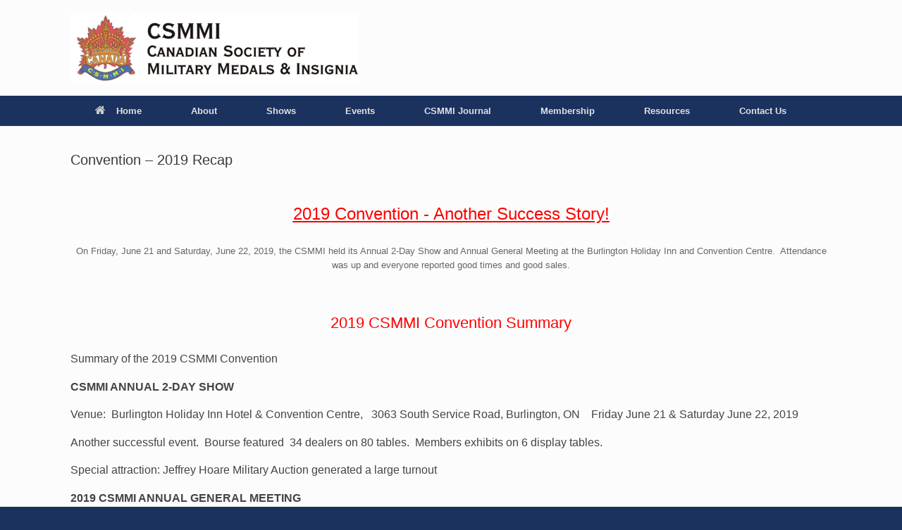

--- FILE ---
content_type: text/html; charset=UTF-8
request_url: https://csmmi.com/convention-2019-2/
body_size: 11083
content:
<!DOCTYPE html>
<html lang="en-CA">
<head>
	<meta charset="UTF-8" />
	<meta http-equiv="X-UA-Compatible" content="IE=10" />
	<link rel="profile" href="http://gmpg.org/xfn/11" />
	<link rel="pingback" href="https://csmmi.com/xmlrpc.php" />
	<title>Convention &#8211; 2019 Recap &#8211; CSMMI</title>
<meta name='robots' content='max-image-preview:large' />
	<style>img:is([sizes="auto" i], [sizes^="auto," i]) { contain-intrinsic-size: 3000px 1500px }</style>
	<link rel="alternate" type="application/rss+xml" title="CSMMI &raquo; Feed" href="https://csmmi.com/feed/" />
<link rel="alternate" type="application/rss+xml" title="CSMMI &raquo; Comments Feed" href="https://csmmi.com/comments/feed/" />
<script type="text/javascript">
/* <![CDATA[ */
window._wpemojiSettings = {"baseUrl":"https:\/\/s.w.org\/images\/core\/emoji\/16.0.1\/72x72\/","ext":".png","svgUrl":"https:\/\/s.w.org\/images\/core\/emoji\/16.0.1\/svg\/","svgExt":".svg","source":{"concatemoji":"https:\/\/csmmi.com\/wp-includes\/js\/wp-emoji-release.min.js?ver=6.8.3"}};
/*! This file is auto-generated */
!function(s,n){var o,i,e;function c(e){try{var t={supportTests:e,timestamp:(new Date).valueOf()};sessionStorage.setItem(o,JSON.stringify(t))}catch(e){}}function p(e,t,n){e.clearRect(0,0,e.canvas.width,e.canvas.height),e.fillText(t,0,0);var t=new Uint32Array(e.getImageData(0,0,e.canvas.width,e.canvas.height).data),a=(e.clearRect(0,0,e.canvas.width,e.canvas.height),e.fillText(n,0,0),new Uint32Array(e.getImageData(0,0,e.canvas.width,e.canvas.height).data));return t.every(function(e,t){return e===a[t]})}function u(e,t){e.clearRect(0,0,e.canvas.width,e.canvas.height),e.fillText(t,0,0);for(var n=e.getImageData(16,16,1,1),a=0;a<n.data.length;a++)if(0!==n.data[a])return!1;return!0}function f(e,t,n,a){switch(t){case"flag":return n(e,"\ud83c\udff3\ufe0f\u200d\u26a7\ufe0f","\ud83c\udff3\ufe0f\u200b\u26a7\ufe0f")?!1:!n(e,"\ud83c\udde8\ud83c\uddf6","\ud83c\udde8\u200b\ud83c\uddf6")&&!n(e,"\ud83c\udff4\udb40\udc67\udb40\udc62\udb40\udc65\udb40\udc6e\udb40\udc67\udb40\udc7f","\ud83c\udff4\u200b\udb40\udc67\u200b\udb40\udc62\u200b\udb40\udc65\u200b\udb40\udc6e\u200b\udb40\udc67\u200b\udb40\udc7f");case"emoji":return!a(e,"\ud83e\udedf")}return!1}function g(e,t,n,a){var r="undefined"!=typeof WorkerGlobalScope&&self instanceof WorkerGlobalScope?new OffscreenCanvas(300,150):s.createElement("canvas"),o=r.getContext("2d",{willReadFrequently:!0}),i=(o.textBaseline="top",o.font="600 32px Arial",{});return e.forEach(function(e){i[e]=t(o,e,n,a)}),i}function t(e){var t=s.createElement("script");t.src=e,t.defer=!0,s.head.appendChild(t)}"undefined"!=typeof Promise&&(o="wpEmojiSettingsSupports",i=["flag","emoji"],n.supports={everything:!0,everythingExceptFlag:!0},e=new Promise(function(e){s.addEventListener("DOMContentLoaded",e,{once:!0})}),new Promise(function(t){var n=function(){try{var e=JSON.parse(sessionStorage.getItem(o));if("object"==typeof e&&"number"==typeof e.timestamp&&(new Date).valueOf()<e.timestamp+604800&&"object"==typeof e.supportTests)return e.supportTests}catch(e){}return null}();if(!n){if("undefined"!=typeof Worker&&"undefined"!=typeof OffscreenCanvas&&"undefined"!=typeof URL&&URL.createObjectURL&&"undefined"!=typeof Blob)try{var e="postMessage("+g.toString()+"("+[JSON.stringify(i),f.toString(),p.toString(),u.toString()].join(",")+"));",a=new Blob([e],{type:"text/javascript"}),r=new Worker(URL.createObjectURL(a),{name:"wpTestEmojiSupports"});return void(r.onmessage=function(e){c(n=e.data),r.terminate(),t(n)})}catch(e){}c(n=g(i,f,p,u))}t(n)}).then(function(e){for(var t in e)n.supports[t]=e[t],n.supports.everything=n.supports.everything&&n.supports[t],"flag"!==t&&(n.supports.everythingExceptFlag=n.supports.everythingExceptFlag&&n.supports[t]);n.supports.everythingExceptFlag=n.supports.everythingExceptFlag&&!n.supports.flag,n.DOMReady=!1,n.readyCallback=function(){n.DOMReady=!0}}).then(function(){return e}).then(function(){var e;n.supports.everything||(n.readyCallback(),(e=n.source||{}).concatemoji?t(e.concatemoji):e.wpemoji&&e.twemoji&&(t(e.twemoji),t(e.wpemoji)))}))}((window,document),window._wpemojiSettings);
/* ]]> */
</script>
<style id='wp-emoji-styles-inline-css' type='text/css'>

	img.wp-smiley, img.emoji {
		display: inline !important;
		border: none !important;
		box-shadow: none !important;
		height: 1em !important;
		width: 1em !important;
		margin: 0 0.07em !important;
		vertical-align: -0.1em !important;
		background: none !important;
		padding: 0 !important;
	}
</style>
<link rel='stylesheet' id='wp-block-library-css' href='https://csmmi.com/wp-includes/css/dist/block-library/style.min.css?ver=6.8.3' type='text/css' media='all' />
<style id='classic-theme-styles-inline-css' type='text/css'>
/*! This file is auto-generated */
.wp-block-button__link{color:#fff;background-color:#32373c;border-radius:9999px;box-shadow:none;text-decoration:none;padding:calc(.667em + 2px) calc(1.333em + 2px);font-size:1.125em}.wp-block-file__button{background:#32373c;color:#fff;text-decoration:none}
</style>
<style id='global-styles-inline-css' type='text/css'>
:root{--wp--preset--aspect-ratio--square: 1;--wp--preset--aspect-ratio--4-3: 4/3;--wp--preset--aspect-ratio--3-4: 3/4;--wp--preset--aspect-ratio--3-2: 3/2;--wp--preset--aspect-ratio--2-3: 2/3;--wp--preset--aspect-ratio--16-9: 16/9;--wp--preset--aspect-ratio--9-16: 9/16;--wp--preset--color--black: #000000;--wp--preset--color--cyan-bluish-gray: #abb8c3;--wp--preset--color--white: #ffffff;--wp--preset--color--pale-pink: #f78da7;--wp--preset--color--vivid-red: #cf2e2e;--wp--preset--color--luminous-vivid-orange: #ff6900;--wp--preset--color--luminous-vivid-amber: #fcb900;--wp--preset--color--light-green-cyan: #7bdcb5;--wp--preset--color--vivid-green-cyan: #00d084;--wp--preset--color--pale-cyan-blue: #8ed1fc;--wp--preset--color--vivid-cyan-blue: #0693e3;--wp--preset--color--vivid-purple: #9b51e0;--wp--preset--gradient--vivid-cyan-blue-to-vivid-purple: linear-gradient(135deg,rgba(6,147,227,1) 0%,rgb(155,81,224) 100%);--wp--preset--gradient--light-green-cyan-to-vivid-green-cyan: linear-gradient(135deg,rgb(122,220,180) 0%,rgb(0,208,130) 100%);--wp--preset--gradient--luminous-vivid-amber-to-luminous-vivid-orange: linear-gradient(135deg,rgba(252,185,0,1) 0%,rgba(255,105,0,1) 100%);--wp--preset--gradient--luminous-vivid-orange-to-vivid-red: linear-gradient(135deg,rgba(255,105,0,1) 0%,rgb(207,46,46) 100%);--wp--preset--gradient--very-light-gray-to-cyan-bluish-gray: linear-gradient(135deg,rgb(238,238,238) 0%,rgb(169,184,195) 100%);--wp--preset--gradient--cool-to-warm-spectrum: linear-gradient(135deg,rgb(74,234,220) 0%,rgb(151,120,209) 20%,rgb(207,42,186) 40%,rgb(238,44,130) 60%,rgb(251,105,98) 80%,rgb(254,248,76) 100%);--wp--preset--gradient--blush-light-purple: linear-gradient(135deg,rgb(255,206,236) 0%,rgb(152,150,240) 100%);--wp--preset--gradient--blush-bordeaux: linear-gradient(135deg,rgb(254,205,165) 0%,rgb(254,45,45) 50%,rgb(107,0,62) 100%);--wp--preset--gradient--luminous-dusk: linear-gradient(135deg,rgb(255,203,112) 0%,rgb(199,81,192) 50%,rgb(65,88,208) 100%);--wp--preset--gradient--pale-ocean: linear-gradient(135deg,rgb(255,245,203) 0%,rgb(182,227,212) 50%,rgb(51,167,181) 100%);--wp--preset--gradient--electric-grass: linear-gradient(135deg,rgb(202,248,128) 0%,rgb(113,206,126) 100%);--wp--preset--gradient--midnight: linear-gradient(135deg,rgb(2,3,129) 0%,rgb(40,116,252) 100%);--wp--preset--font-size--small: 13px;--wp--preset--font-size--medium: 20px;--wp--preset--font-size--large: 36px;--wp--preset--font-size--x-large: 42px;--wp--preset--spacing--20: 0.44rem;--wp--preset--spacing--30: 0.67rem;--wp--preset--spacing--40: 1rem;--wp--preset--spacing--50: 1.5rem;--wp--preset--spacing--60: 2.25rem;--wp--preset--spacing--70: 3.38rem;--wp--preset--spacing--80: 5.06rem;--wp--preset--shadow--natural: 6px 6px 9px rgba(0, 0, 0, 0.2);--wp--preset--shadow--deep: 12px 12px 50px rgba(0, 0, 0, 0.4);--wp--preset--shadow--sharp: 6px 6px 0px rgba(0, 0, 0, 0.2);--wp--preset--shadow--outlined: 6px 6px 0px -3px rgba(255, 255, 255, 1), 6px 6px rgba(0, 0, 0, 1);--wp--preset--shadow--crisp: 6px 6px 0px rgba(0, 0, 0, 1);}:where(.is-layout-flex){gap: 0.5em;}:where(.is-layout-grid){gap: 0.5em;}body .is-layout-flex{display: flex;}.is-layout-flex{flex-wrap: wrap;align-items: center;}.is-layout-flex > :is(*, div){margin: 0;}body .is-layout-grid{display: grid;}.is-layout-grid > :is(*, div){margin: 0;}:where(.wp-block-columns.is-layout-flex){gap: 2em;}:where(.wp-block-columns.is-layout-grid){gap: 2em;}:where(.wp-block-post-template.is-layout-flex){gap: 1.25em;}:where(.wp-block-post-template.is-layout-grid){gap: 1.25em;}.has-black-color{color: var(--wp--preset--color--black) !important;}.has-cyan-bluish-gray-color{color: var(--wp--preset--color--cyan-bluish-gray) !important;}.has-white-color{color: var(--wp--preset--color--white) !important;}.has-pale-pink-color{color: var(--wp--preset--color--pale-pink) !important;}.has-vivid-red-color{color: var(--wp--preset--color--vivid-red) !important;}.has-luminous-vivid-orange-color{color: var(--wp--preset--color--luminous-vivid-orange) !important;}.has-luminous-vivid-amber-color{color: var(--wp--preset--color--luminous-vivid-amber) !important;}.has-light-green-cyan-color{color: var(--wp--preset--color--light-green-cyan) !important;}.has-vivid-green-cyan-color{color: var(--wp--preset--color--vivid-green-cyan) !important;}.has-pale-cyan-blue-color{color: var(--wp--preset--color--pale-cyan-blue) !important;}.has-vivid-cyan-blue-color{color: var(--wp--preset--color--vivid-cyan-blue) !important;}.has-vivid-purple-color{color: var(--wp--preset--color--vivid-purple) !important;}.has-black-background-color{background-color: var(--wp--preset--color--black) !important;}.has-cyan-bluish-gray-background-color{background-color: var(--wp--preset--color--cyan-bluish-gray) !important;}.has-white-background-color{background-color: var(--wp--preset--color--white) !important;}.has-pale-pink-background-color{background-color: var(--wp--preset--color--pale-pink) !important;}.has-vivid-red-background-color{background-color: var(--wp--preset--color--vivid-red) !important;}.has-luminous-vivid-orange-background-color{background-color: var(--wp--preset--color--luminous-vivid-orange) !important;}.has-luminous-vivid-amber-background-color{background-color: var(--wp--preset--color--luminous-vivid-amber) !important;}.has-light-green-cyan-background-color{background-color: var(--wp--preset--color--light-green-cyan) !important;}.has-vivid-green-cyan-background-color{background-color: var(--wp--preset--color--vivid-green-cyan) !important;}.has-pale-cyan-blue-background-color{background-color: var(--wp--preset--color--pale-cyan-blue) !important;}.has-vivid-cyan-blue-background-color{background-color: var(--wp--preset--color--vivid-cyan-blue) !important;}.has-vivid-purple-background-color{background-color: var(--wp--preset--color--vivid-purple) !important;}.has-black-border-color{border-color: var(--wp--preset--color--black) !important;}.has-cyan-bluish-gray-border-color{border-color: var(--wp--preset--color--cyan-bluish-gray) !important;}.has-white-border-color{border-color: var(--wp--preset--color--white) !important;}.has-pale-pink-border-color{border-color: var(--wp--preset--color--pale-pink) !important;}.has-vivid-red-border-color{border-color: var(--wp--preset--color--vivid-red) !important;}.has-luminous-vivid-orange-border-color{border-color: var(--wp--preset--color--luminous-vivid-orange) !important;}.has-luminous-vivid-amber-border-color{border-color: var(--wp--preset--color--luminous-vivid-amber) !important;}.has-light-green-cyan-border-color{border-color: var(--wp--preset--color--light-green-cyan) !important;}.has-vivid-green-cyan-border-color{border-color: var(--wp--preset--color--vivid-green-cyan) !important;}.has-pale-cyan-blue-border-color{border-color: var(--wp--preset--color--pale-cyan-blue) !important;}.has-vivid-cyan-blue-border-color{border-color: var(--wp--preset--color--vivid-cyan-blue) !important;}.has-vivid-purple-border-color{border-color: var(--wp--preset--color--vivid-purple) !important;}.has-vivid-cyan-blue-to-vivid-purple-gradient-background{background: var(--wp--preset--gradient--vivid-cyan-blue-to-vivid-purple) !important;}.has-light-green-cyan-to-vivid-green-cyan-gradient-background{background: var(--wp--preset--gradient--light-green-cyan-to-vivid-green-cyan) !important;}.has-luminous-vivid-amber-to-luminous-vivid-orange-gradient-background{background: var(--wp--preset--gradient--luminous-vivid-amber-to-luminous-vivid-orange) !important;}.has-luminous-vivid-orange-to-vivid-red-gradient-background{background: var(--wp--preset--gradient--luminous-vivid-orange-to-vivid-red) !important;}.has-very-light-gray-to-cyan-bluish-gray-gradient-background{background: var(--wp--preset--gradient--very-light-gray-to-cyan-bluish-gray) !important;}.has-cool-to-warm-spectrum-gradient-background{background: var(--wp--preset--gradient--cool-to-warm-spectrum) !important;}.has-blush-light-purple-gradient-background{background: var(--wp--preset--gradient--blush-light-purple) !important;}.has-blush-bordeaux-gradient-background{background: var(--wp--preset--gradient--blush-bordeaux) !important;}.has-luminous-dusk-gradient-background{background: var(--wp--preset--gradient--luminous-dusk) !important;}.has-pale-ocean-gradient-background{background: var(--wp--preset--gradient--pale-ocean) !important;}.has-electric-grass-gradient-background{background: var(--wp--preset--gradient--electric-grass) !important;}.has-midnight-gradient-background{background: var(--wp--preset--gradient--midnight) !important;}.has-small-font-size{font-size: var(--wp--preset--font-size--small) !important;}.has-medium-font-size{font-size: var(--wp--preset--font-size--medium) !important;}.has-large-font-size{font-size: var(--wp--preset--font-size--large) !important;}.has-x-large-font-size{font-size: var(--wp--preset--font-size--x-large) !important;}
:where(.wp-block-post-template.is-layout-flex){gap: 1.25em;}:where(.wp-block-post-template.is-layout-grid){gap: 1.25em;}
:where(.wp-block-columns.is-layout-flex){gap: 2em;}:where(.wp-block-columns.is-layout-grid){gap: 2em;}
:root :where(.wp-block-pullquote){font-size: 1.5em;line-height: 1.6;}
</style>
<link rel='stylesheet' id='siteorigin-panels-front-css' href='https://csmmi.com/wp-content/plugins/siteorigin-panels/css/front-flex.min.css?ver=2.33.5' type='text/css' media='all' />
<link rel='stylesheet' id='wpsm_wpsm-css' href='https://csmmi.com/wp-content/plugins/wp-site-mapping/css/wpsm.css?ver=0.3' type='text/css' media='all' />
<link rel='stylesheet' id='wp-components-css' href='https://csmmi.com/wp-includes/css/dist/components/style.min.css?ver=6.8.3' type='text/css' media='all' />
<link rel='stylesheet' id='godaddy-styles-css' href='https://csmmi.com/wp-content/mu-plugins/vendor/wpex/godaddy-launch/includes/Dependencies/GoDaddy/Styles/build/latest.css?ver=2.0.2' type='text/css' media='all' />
<link rel='stylesheet' id='issuem_style-css' href='https://csmmi.com/wp-content/plugins/issuem/css/issuem.css?ver=2.9.1' type='text/css' media='all' />
<link rel='stylesheet' id='jquery-issuem-flexslider-css' href='https://csmmi.com/wp-content/plugins/issuem/css/flexslider.css?ver=2.9.1' type='text/css' media='all' />
<link rel='stylesheet' id='vantage-style-css' href='https://csmmi.com/wp-content/themes/vantage/style.css?ver=1.20.32' type='text/css' media='all' />
<link rel='stylesheet' id='font-awesome-css' href='https://csmmi.com/wp-content/themes/vantage/fontawesome/css/font-awesome.css?ver=4.6.2' type='text/css' media='all' />
<link rel='stylesheet' id='siteorigin-mobilenav-css' href='https://csmmi.com/wp-content/themes/vantage/inc/mobilenav/css/mobilenav.css?ver=1.20.32' type='text/css' media='all' />
<script type="text/javascript" src="https://csmmi.com/wp-includes/js/tinymce/tinymce.min.js?ver=49110-20250317" id="wp-tinymce-root-js"></script>
<script type="text/javascript" src="https://csmmi.com/wp-includes/js/tinymce/plugins/compat3x/plugin.min.js?ver=49110-20250317" id="wp-tinymce-js"></script>
<script type="text/javascript" src="https://csmmi.com/wp-includes/js/jquery/jquery.min.js?ver=3.7.1" id="jquery-core-js"></script>
<script type="text/javascript" src="https://csmmi.com/wp-includes/js/jquery/jquery-migrate.min.js?ver=3.4.1" id="jquery-migrate-js"></script>
<script type="text/javascript" src="https://csmmi.com/wp-content/themes/vantage/js/jquery.flexslider.min.js?ver=2.1" id="jquery-flexslider-js"></script>
<script type="text/javascript" src="https://csmmi.com/wp-content/themes/vantage/js/jquery.touchSwipe.min.js?ver=1.6.6" id="jquery-touchswipe-js"></script>
<script type="text/javascript" src="https://csmmi.com/wp-content/themes/vantage/js/jquery.theme-main.min.js?ver=1.20.32" id="vantage-main-js"></script>
<!--[if lt IE 9]>
<script type="text/javascript" src="https://csmmi.com/wp-content/themes/vantage/js/html5.min.js?ver=3.7.3" id="vantage-html5-js"></script>
<![endif]-->
<!--[if (gte IE 6)&(lte IE 8)]>
<script type="text/javascript" src="https://csmmi.com/wp-content/themes/vantage/js/selectivizr.min.js?ver=1.0.3b" id="vantage-selectivizr-js"></script>
<![endif]-->
<script type="text/javascript" id="siteorigin-mobilenav-js-extra">
/* <![CDATA[ */
var mobileNav = {"search":"","text":{"navigate":"Menu","back":"Back","close":"Close"},"nextIconUrl":"https:\/\/csmmi.com\/wp-content\/themes\/vantage\/inc\/mobilenav\/images\/next.png","mobileMenuClose":"<i class=\"fa fa-times\"><\/i>"};
/* ]]> */
</script>
<script type="text/javascript" src="https://csmmi.com/wp-content/themes/vantage/inc/mobilenav/js/mobilenav.min.js?ver=1.20.32" id="siteorigin-mobilenav-js"></script>
<link rel="https://api.w.org/" href="https://csmmi.com/wp-json/" /><link rel="alternate" title="JSON" type="application/json" href="https://csmmi.com/wp-json/wp/v2/pages/2397" /><link rel="EditURI" type="application/rsd+xml" title="RSD" href="https://csmmi.com/xmlrpc.php?rsd" />
<meta name="generator" content="WordPress 6.8.3" />
<link rel="canonical" href="https://csmmi.com/convention-2019-2/" />
<link rel='shortlink' href='https://csmmi.com/?p=2397' />
<link rel="alternate" title="oEmbed (JSON)" type="application/json+oembed" href="https://csmmi.com/wp-json/oembed/1.0/embed?url=https%3A%2F%2Fcsmmi.com%2Fconvention-2019-2%2F" />
<link rel="alternate" title="oEmbed (XML)" type="text/xml+oembed" href="https://csmmi.com/wp-json/oembed/1.0/embed?url=https%3A%2F%2Fcsmmi.com%2Fconvention-2019-2%2F&#038;format=xml" />
<meta name="viewport" content="width=device-width, initial-scale=1" />			<style type="text/css">
				.so-mobilenav-mobile + * { display: none; }
				@media screen and (max-width: 480px) { .so-mobilenav-mobile + * { display: block; } .so-mobilenav-standard + * { display: none; } .site-navigation #search-icon { display: none; } .has-menu-search .main-navigation ul { margin-right: 0 !important; }
				
								}
			</style>
				<style type="text/css" media="screen">
			#footer-widgets .widget { width: 100%; }
			#masthead-widgets .widget { width: 100%; }
		</style>
		<style media="all" id="siteorigin-panels-layouts-head">/* Layout 2397 */ #pgc-2397-0-0 , #pgc-2397-1-0 , #pgc-2397-3-0 { width:100%;width:calc(100% - ( 0 * 30px ) ) } #pg-2397-0 , #pg-2397-1 , #pg-2397-2 , #pg-2397-3 , #pg-2397-4 , #pl-2397 .so-panel { margin-bottom:10px } #pgc-2397-2-0 { width:29.9778%;width:calc(29.9778% - ( 0.70022246941046 * 30px ) ) } #pgc-2397-2-1 { width:70.0222%;width:calc(70.0222% - ( 0.29977753058954 * 30px ) ) } #pgc-2397-4-0 , #pgc-2397-4-1 , #pgc-2397-4-2 , #pgc-2397-5-0 , #pgc-2397-5-1 , #pgc-2397-5-2 { width:33.3333%;width:calc(33.3333% - ( 0.66666666666667 * 30px ) ) } #pl-2397 .so-panel:last-of-type { margin-bottom:0px } #pg-2397-0.panel-has-style > .panel-row-style, #pg-2397-0.panel-no-style , #pg-2397-1.panel-has-style > .panel-row-style, #pg-2397-1.panel-no-style , #pg-2397-2.panel-has-style > .panel-row-style, #pg-2397-2.panel-no-style { -webkit-align-items:flex-start;align-items:flex-start } @media (max-width:780px){ #pg-2397-0.panel-no-style, #pg-2397-0.panel-has-style > .panel-row-style, #pg-2397-0 , #pg-2397-1.panel-no-style, #pg-2397-1.panel-has-style > .panel-row-style, #pg-2397-1 , #pg-2397-2.panel-no-style, #pg-2397-2.panel-has-style > .panel-row-style, #pg-2397-2 , #pg-2397-3.panel-no-style, #pg-2397-3.panel-has-style > .panel-row-style, #pg-2397-3 , #pg-2397-4.panel-no-style, #pg-2397-4.panel-has-style > .panel-row-style, #pg-2397-4 , #pg-2397-5.panel-no-style, #pg-2397-5.panel-has-style > .panel-row-style, #pg-2397-5 { -webkit-flex-direction:column;-ms-flex-direction:column;flex-direction:column } #pg-2397-0 > .panel-grid-cell , #pg-2397-0 > .panel-row-style > .panel-grid-cell , #pg-2397-1 > .panel-grid-cell , #pg-2397-1 > .panel-row-style > .panel-grid-cell , #pg-2397-2 > .panel-grid-cell , #pg-2397-2 > .panel-row-style > .panel-grid-cell , #pg-2397-3 > .panel-grid-cell , #pg-2397-3 > .panel-row-style > .panel-grid-cell , #pg-2397-4 > .panel-grid-cell , #pg-2397-4 > .panel-row-style > .panel-grid-cell , #pg-2397-5 > .panel-grid-cell , #pg-2397-5 > .panel-row-style > .panel-grid-cell { width:100%;margin-right:0 } #pgc-2397-2-0 , #pgc-2397-4-0 , #pgc-2397-4-1 , #pgc-2397-5-0 , #pgc-2397-5-1 { margin-bottom:10px } #pl-2397 .panel-grid-cell { padding:0 } #pl-2397 .panel-grid .panel-grid-cell-empty { display:none } #pl-2397 .panel-grid .panel-grid-cell-mobile-last { margin-bottom:0px }  } </style><style type="text/css" id="vantage-footer-widgets">#footer-widgets aside { width : 100%; }</style> <style type="text/css" id="customizer-css">#masthead.site-header .hgroup .site-title, #masthead.masthead-logo-in-menu .logo > .site-title { font-size: 36px } .entry-content h1 { font-size: 24px } .entry-content h2 { font-size: 22px } #masthead .hgroup { padding-top: 18px; padding-bottom: 18px } .main-navigation, .site-header .shopping-cart-dropdown { background-color: #1b325f } .main-navigation ul li a { padding-top: 15px; padding-bottom: 15px } a.button, button, html input[type="button"], input[type="reset"], input[type="submit"], .post-navigation a, #image-navigation a, article.post .more-link, article.page .more-link, .paging-navigation a, .woocommerce #page-wrapper .button, .woocommerce a.button, .woocommerce .checkout-button, .woocommerce input.button, #infinite-handle span button { text-shadow: none } a.button, button, html input[type="button"], input[type="reset"], input[type="submit"], .post-navigation a, #image-navigation a, article.post .more-link, article.page .more-link, .paging-navigation a, .woocommerce #page-wrapper .button, .woocommerce a.button, .woocommerce .checkout-button, .woocommerce input.button, .woocommerce #respond input#submit.alt, .woocommerce a.button.alt, .woocommerce button.button.alt, .woocommerce input.button.alt, #infinite-handle span { -webkit-box-shadow: none; -moz-box-shadow: none; box-shadow: none } #colophon, body.layout-full { background-color: #1b325f } </style></head>

<body class="wp-singular page-template page-template-templates page-template-template-full page-template-templatestemplate-full-php page page-id-2397 wp-theme-vantage siteorigin-panels siteorigin-panels-before-js metaslider-plugin responsive layout-full no-js page-layout-default not-default-page mobilenav">


<div id="page-wrapper">

	<a class="skip-link screen-reader-text" href="#content">Skip to content</a>

	
	
		<header id="masthead" class="site-header" role="banner">

	<div class="hgroup full-container ">

		
			<div class="logo-wrapper">
				<a href="https://csmmi.com/" title="CSMMI" rel="home" class="logo">
					<img src="https://csmmi.com/wp-content/uploads/2015/07/CSMMI-Logo-Name-408x100.jpg"  class="logo-no-height-constrain"  width="408"  height="100"  alt="CSMMI Logo"  />				</a>
							</div>

			
				<div id="header-sidebar" >
					<aside id="headline-widget-3" class="widget widget_headline-widget">		<h1></h1>
		<div class="decoration"><div class="decoration-inside"></div></div>
		<h3></h3>
		</aside>				</div>

			
		
	</div><!-- .hgroup.full-container -->

	
<nav class="site-navigation main-navigation primary mobile-navigation">

	<div class="full-container">
				
		<div class="main-navigation-container">
			<div id="so-mobilenav-standard-1" data-id="1" class="so-mobilenav-standard"></div><div class="menu-main-menu-container"><ul id="menu-main-menu" class="menu"><li id="menu-item-267" class="menu-item menu-item-type-post_type menu-item-object-page menu-item-home menu-item-has-children menu-item-267"><a href="https://csmmi.com/"><span class="fa fa-home"></span>Home</a>
<ul class="sub-menu">
	<li id="menu-item-65" class="menu-item menu-item-type-post_type menu-item-object-page menu-item-65"><a href="https://csmmi.com/blog/">Blog</a></li>
</ul>
</li>
<li id="menu-item-64" class="menu-item menu-item-type-post_type menu-item-object-page menu-item-has-children menu-item-64"><a href="https://csmmi.com/about-2/">About</a>
<ul class="sub-menu">
	<li id="menu-item-297" class="menu-item menu-item-type-post_type menu-item-object-page menu-item-297"><a href="https://csmmi.com/csmmi-executive/">CSMMI Executive</a></li>
	<li id="menu-item-780" class="menu-item menu-item-type-post_type menu-item-object-page menu-item-780"><a href="https://csmmi.com/csmmi-display-materials/">CSMMI Display Materials</a></li>
	<li id="menu-item-5586" class="menu-item menu-item-type-post_type menu-item-object-page menu-item-5586"><a href="https://csmmi.com/governance/">Governance</a></li>
	<li id="menu-item-345" class="menu-item menu-item-type-post_type menu-item-object-page menu-item-345"><a href="https://csmmi.com/history-of-the-csmmi/">History of the CSMMI</a></li>
	<li id="menu-item-900" class="menu-item menu-item-type-post_type menu-item-object-page menu-item-900"><a href="https://csmmi.com/honours-and-awards/">Honours and Awards</a></li>
	<li id="menu-item-913" class="menu-item menu-item-type-post_type menu-item-object-page menu-item-913"><a href="https://csmmi.com/past-presidents/">Past Presidents</a></li>
</ul>
</li>
<li id="menu-item-419" class="menu-item menu-item-type-post_type menu-item-object-page current-menu-ancestor current_page_ancestor menu-item-has-children menu-item-419"><a href="https://csmmi.com/shows/">Shows</a>
<ul class="sub-menu">
	<li id="menu-item-6094" class="menu-item menu-item-type-post_type menu-item-object-page menu-item-6094"><a href="https://csmmi.com/annual-show-2026-agm-1/">2026 Annual General Meeting</a></li>
	<li id="menu-item-5884" class="menu-item menu-item-type-post_type menu-item-object-page menu-item-5884"><a href="https://csmmi.com/annual-show-2025-agm/">2025 Annual General Meeting</a></li>
	<li id="menu-item-6099" class="menu-item menu-item-type-post_type menu-item-object-page menu-item-has-children menu-item-6099"><a href="https://csmmi.com/annual-show-2026-overview/">2026 Annual Show – Overview</a>
	<ul class="sub-menu">
		<li id="menu-item-6098" class="menu-item menu-item-type-post_type menu-item-object-page menu-item-6098"><a href="https://csmmi.com/2026-show-programforms/">2026 Annual Show – Program &#038; Forms</a></li>
		<li id="menu-item-6095" class="menu-item menu-item-type-post_type menu-item-object-page menu-item-6095"><a href="https://csmmi.com/annual-show-2026-directions/">2026 Annual Show – How to Get Here</a></li>
		<li id="menu-item-6096" class="menu-item menu-item-type-post_type menu-item-object-page menu-item-6096"><a href="https://csmmi.com/annual-show-2026-accommodations/">2026 Annual Show – Accommodations</a></li>
		<li id="menu-item-6097" class="menu-item menu-item-type-post_type menu-item-object-page menu-item-6097"><a href="https://csmmi.com/2026-tables-show-enquiries/">2026 Annual Show – Table Rentals &#038; Show Enquiries</a></li>
	</ul>
</li>
	<li id="menu-item-5655" class="menu-item menu-item-type-post_type menu-item-object-page menu-item-5655"><a href="https://csmmi.com/annual-show-2026-overview/">2025 Annual Show – Overview</a></li>
	<li id="menu-item-1113" class="menu-item menu-item-type-post_type menu-item-object-page current-menu-ancestor current-menu-parent current_page_parent current_page_ancestor menu-item-has-children menu-item-1113"><a href="https://csmmi.com/conventions-archived-gallery/">Conventions – Archived Gallery</a>
	<ul class="sub-menu">
		<li id="menu-item-5522" class="menu-item menu-item-type-post_type menu-item-object-page menu-item-5522"><a href="https://csmmi.com/convention-2024-summary-photos/">Convention – 2024 Summary &#038; Photos</a></li>
		<li id="menu-item-4976" class="menu-item menu-item-type-post_type menu-item-object-page menu-item-4976"><a href="https://csmmi.com/convention-2022-summary-photos-2/">Convention – 2023 Summary &#038; Photos</a></li>
		<li id="menu-item-4423" class="menu-item menu-item-type-post_type menu-item-object-page menu-item-4423"><a href="https://csmmi.com/convention-2022-summary-photos/">Convention – 2022 Summary &#038; Photos</a></li>
		<li id="menu-item-2669" class="menu-item menu-item-type-post_type menu-item-object-page current-menu-item page_item page-item-2397 current_page_item menu-item-2669"><a href="https://csmmi.com/convention-2019-2/" aria-current="page">Convention – 2019 Recap</a></li>
		<li id="menu-item-1640" class="menu-item menu-item-type-post_type menu-item-object-page menu-item-1640"><a href="https://csmmi.com/convention-2018/">Convention – 2018 recap</a></li>
		<li id="menu-item-1639" class="menu-item menu-item-type-post_type menu-item-object-page menu-item-1639"><a href="https://csmmi.com/convention-2017/">Convention – 2017 Recap</a></li>
		<li id="menu-item-72" class="menu-item menu-item-type-post_type menu-item-object-page menu-item-72"><a href="https://csmmi.com/convention-2016/">Convention – 2016 Recap</a></li>
	</ul>
</li>
	<li id="menu-item-73" class="menu-item menu-item-type-post_type menu-item-object-page menu-item-73"><a href="https://csmmi.com/shows-2/">Monthly Shows</a></li>
	<li id="menu-item-432" class="menu-item menu-item-type-post_type menu-item-object-page menu-item-432"><a href="https://csmmi.com/other-shows/">Other Shows</a></li>
</ul>
</li>
<li id="menu-item-709" class="menu-item menu-item-type-post_type menu-item-object-page menu-item-709"><a href="https://csmmi.com/events/">Events</a></li>
<li id="menu-item-5339" class="menu-item menu-item-type-post_type menu-item-object-page menu-item-has-children menu-item-5339"><a href="https://csmmi.com/journal/">CSMMI Journal</a>
<ul class="sub-menu">
	<li id="menu-item-5114" class="menu-item menu-item-type-post_type menu-item-object-page menu-item-5114"><a href="https://csmmi.com/journalguidelines/">Journal Guidelines</a></li>
	<li id="menu-item-5774" class="menu-item menu-item-type-post_type menu-item-object-page menu-item-5774"><a href="https://csmmi.com/journal2020-2024/">Journals 2020 – 2024</a></li>
	<li id="menu-item-286" class="menu-item menu-item-type-post_type menu-item-object-page menu-item-286"><a href="https://csmmi.com/journal1971-1981/">Journals 1971 – 1981</a></li>
</ul>
</li>
<li id="menu-item-204" class="menu-item menu-item-type-post_type menu-item-object-page menu-item-has-children menu-item-204"><a href="https://csmmi.com/membership/">Membership</a>
<ul class="sub-menu">
	<li id="menu-item-1460" class="menu-item menu-item-type-post_type menu-item-object-page menu-item-1460"><a href="https://csmmi.com/obituaries/">Obituaries</a></li>
</ul>
</li>
<li id="menu-item-4497" class="menu-item menu-item-type-post_type menu-item-object-page menu-item-has-children menu-item-4497"><a href="https://csmmi.com/resources/">Resources</a>
<ul class="sub-menu">
	<li id="menu-item-5097" class="menu-item menu-item-type-post_type menu-item-object-page menu-item-5097"><a href="https://csmmi.com/csmmimilart/">CSMMI MilART</a></li>
	<li id="menu-item-605" class="menu-item menu-item-type-post_type menu-item-object-page menu-item-605"><a href="https://csmmi.com/links/">Links</a></li>
	<li id="menu-item-4486" class="menu-item menu-item-type-post_type menu-item-object-page menu-item-4486"><a href="https://csmmi.com/managing-your-collection/">MANAGING YOUR COLLECTION</a></li>
	<li id="menu-item-4524" class="menu-item menu-item-type-post_type menu-item-object-page menu-item-4524"><a href="https://csmmi.com/reference-materials/">Reference Materials</a></li>
	<li id="menu-item-4487" class="menu-item menu-item-type-post_type menu-item-object-page menu-item-4487"><a href="https://csmmi.com/sponsors/">Sponsors</a></li>
	<li id="menu-item-4605" class="menu-item menu-item-type-post_type menu-item-object-page menu-item-4605"><a href="https://csmmi.com/stop-thief/">Stop Thief!</a></li>
</ul>
</li>
<li id="menu-item-63" class="menu-item menu-item-type-post_type menu-item-object-page menu-item-63"><a href="https://csmmi.com/contact/">Contact Us</a></li>
</ul></div><div id="so-mobilenav-mobile-1" data-id="1" class="so-mobilenav-mobile"></div><div class="menu-mobilenav-container"><ul id="mobile-nav-item-wrap-1" class="menu"><li><a href="#" class="mobilenav-main-link" data-id="1"><span class="mobile-nav-icon"></span><span class="mobilenav-main-link-text">Menu</span></a></li></ul></div>		</div>

					</div>
</nav><!-- .site-navigation .main-navigation -->

</header><!-- #masthead .site-header -->

	
	
	
	
	<div id="main" class="site-main">
		<div class="full-container">
			
	<div id="primary" class="content-area">
		<div id="content" class="site-content" role="main">

			
				
<article id="post-2397" class="post-2397 page type-page status-publish post">

	<div class="entry-main">

		
					<header class="entry-header">
													<h1 class="entry-title">Convention &#8211; 2019 Recap</h1>
							</header><!-- .entry-header -->
		
		<div class="entry-content">
			<div id="pl-2397"  class="panel-layout" ><div id="pg-2397-0"  class="panel-grid panel-no-style" ><div id="pgc-2397-0-0"  class="panel-grid-cell" ><div id="panel-2397-0-0-0" class="so-panel widget widget_black-studio-tinymce widget_black_studio_tinymce panel-first-child panel-last-child" data-index="0" ><div class="textwidget"><h1 style="text-align: center;"><span style="text-decoration: underline;"><span style="color: #ff0000; text-decoration: underline;">2019 Convention - Another Success Story!</span></span></h1>
<p style="text-align: center;">On Friday, June 21 and Saturday, June 22, 2019, the CSMMI held its Annual 2-Day Show and Annual General Meeting at the Burlington Holiday Inn and Convention Centre.  Attendance was up and everyone reported good times and good sales.</p>
<h2 style="text-align: center;"></h2>
</div></div></div></div><div id="pg-2397-1"  class="panel-grid panel-no-style" ><div id="pgc-2397-1-0"  class="panel-grid-cell" ><div id="panel-2397-1-0-0" class="so-panel widget widget_black-studio-tinymce widget_black_studio_tinymce panel-first-child panel-last-child" data-index="1" ><div class="textwidget"><h2 style="text-align: center;"><span style="color: #ff0000;">2019 CSMMI Convention Summary</span></h2>
<h5>Summary of the 2019 CSMMI Convention</h5>
<h5><strong>CSMMI ANNUAL 2-DAY SHOW</strong></h5>
<h5>Venue:  Burlington Holiday Inn Hotel &amp; Convention Centre,   3063 South Service Road, Burlington, ON    Friday June 21 &amp; Saturday June 22, 2019</h5>
<h5>Another successful event.  Bourse featured  34 dealers on 80 tables.  Members exhibits on 6 display tables.</h5>
<h5>Special attraction: Jeffrey Hoare Military Auction generated a large turnout</h5>
<h5><strong>2019 CSMMI ANNUAL GENERAL MEETING</strong></h5>
<h5>Took place on Friday June 21, 2019 at 5:00 p.m. in the Glenwood Room of the Burlington Holiday Inn.</h5>
<h5>All regular and required business took place, including, approval of the Minutes of the AGM held on June 22, 2018, financial statement for year ending 2018 (approved), membership report (approved), website report, report on Facebook, elections of officers and awards presentations.</h5>
<h5>Meeting adjourned at 6:00 p.m.</h5>
<p>&nbsp;</p>
<h4>ELECTION OF OFFICERS (2019 – 2020)</h4>
<h5>President – Bryan Patterson (#953). acclaimed</h5>
<h5>Secretary – Bill Alexander (#721)  acclaimed</h5>
<h5>Treasurer –Andy Traverse (#1655) acclaimed</h5>
<h4></h4>
<p>&nbsp;</p>
<h3>AWARDS</h3>
<h4>CSMMI Fellowship Award</h4>
<p>Bill Alexander, F.CSMMI  (#721)</p>
<h4></h4>
<p>&nbsp;</p>
<h4>DISPLAY COMPETITION</h4>
<h5>1<sup>st</sup> place, Gold Medal – (name)</h5>
<h5>(title)</h5>
<h5></h5>
<h5>2<sup>nd</sup> place Silver Medal – (name)</h5>
<h5>(title)</h5>
<h5></h5>
<h5>3<sup>rd</sup> place Bronze Medal – (name)</h5>
<h5>(title)</h5>
<p>&nbsp;</p>
<h5>Honourable Mention - (name)</h5>
<h5>(title)</h5>
</div></div></div></div><div id="pg-2397-2"  class="panel-grid panel-no-style" ><div id="pgc-2397-2-0"  class="panel-grid-cell" ><div id="panel-2397-2-0-0" class="so-panel widget widget_sow-editor panel-first-child panel-last-child" data-index="2" ><div
			
			class="so-widget-sow-editor so-widget-sow-editor-base"
			
		>
<div class="siteorigin-widget-tinymce textwidget">
	<p><a href="https://csmmi.com/wp-content/uploads/2019/01/2019-CSMMI-Annual-Show-flyer-Final-190116.jpg"><img fetchpriority="high" decoding="async" class="alignleft size-large wp-image-2325" src="https://csmmi.com/wp-content/uploads/2019/01/2019-CSMMI-Annual-Show-flyer-Final-190116-791x1024.jpg" alt="" width="720" height="932" srcset="https://csmmi.com/wp-content/uploads/2019/01/2019-CSMMI-Annual-Show-flyer-Final-190116.jpg 791w, https://csmmi.com/wp-content/uploads/2019/01/2019-CSMMI-Annual-Show-flyer-Final-190116-232x300.jpg 232w, https://csmmi.com/wp-content/uploads/2019/01/2019-CSMMI-Annual-Show-flyer-Final-190116-768x994.jpg 768w" sizes="(max-width: 720px) 100vw, 720px" /></a></p>
</div>
</div></div></div><div id="pgc-2397-2-1"  class="panel-grid-cell" ><div id="panel-2397-2-1-0" class="so-panel widget widget_black-studio-tinymce widget_black_studio_tinymce panel-first-child panel-last-child" data-index="3" ><div class="textwidget"><h1 style="text-align: center;"><strong><span style="color: #800000;">C.S.M.M.I. Annual Two-Day Show</span></strong></h1>
<h1 style="text-align: center;"><strong><span style="color: #800000;">Friday, June 21, 2019 </span></strong><span style="color: #800000;">(12:00 p.m. to 4:30 p.m.)</span></h1>
<h1 style="text-align: center;"><strong><span style="color: #800000;">Saturday, June 22, 2019 </span></strong><span style="color: #800000;">(9:00 a.m. to 4:00 p.m.)</span></h1>
<h1 style="text-align: center;"><strong><span style="color: #800000;">Holiday Inn - Burlington </span></strong><strong><span style="color: #800000;">Hotel &amp; Conference Centre</span></strong></h1>
<h2 style="text-align: center;"><span style="color: #800000;">3063 South Service Road, </span><span style="color: #800000;">Burlington, Ontario, Canada</span></h2>
<h2 style="text-align: center;">(same venue as last year)</h2>
<h2 style="text-align: center;">Featuring 34 dealers on 80+ tables, informative displays</h2>
<h2 style="text-align: center;">annual general meeting, networking, advice</h2>
</div></div></div></div><div id="pg-2397-3"  class="panel-grid panel-no-style" ><div id="pgc-2397-3-0"  class="panel-grid-cell" ><div id="panel-2397-3-0-0" class="so-panel widget widget_black-studio-tinymce widget_black_studio_tinymce panel-first-child panel-last-child" data-index="4" ><div class="textwidget"><h4 style="text-align: left;">The annual 2-day show and convention featured a show of 34 dealers on 80+ tables from across Canada and the United States.  All tables had been rented weeks in advanced and we will had 4 new vendors who have never been to this show.  24 of these vendors do not even participate at our monthly shows.  Vendors were selling and trading Canadian &amp; Foreign militaria.  Items include orders, decorations &amp; medals, metal and cloth badges, buttons, insignia, books, uniforms, helmets, historical items, war relics, swords, daggers, bayonets, field equipment, prints, trench art, military toys and toy soldiers, and more.</h4>
<h4>Militaria identification and evaluation section was available to the public.</h4>
<h4>General Admission: $10.00      CSMMI Members: $8.00</h4>
<h4>Children under 16 free when accompanied by an adult</h4>
<h4>Free Parking</h4>
<h4></h4>
<h4></h4>
<hr />
</div></div></div></div><div id="pg-2397-4"  class="panel-grid panel-no-style" ><div id="pgc-2397-4-0"  class="panel-grid-cell" ><div id="panel-2397-4-0-0" class="so-panel widget widget_black-studio-tinymce widget_black_studio_tinymce panel-first-child panel-last-child" data-index="5" ><div class="textwidget"><h2>Images from our 2017 Show</h2>
</div></div></div><div id="pgc-2397-4-1"  class="panel-grid-cell" ><div id="panel-2397-4-1-0" class="so-panel widget widget_black-studio-tinymce widget_black_studio_tinymce panel-first-child panel-last-child" data-index="6" ><div class="textwidget"></div></div></div><div id="pgc-2397-4-2"  class="panel-grid-cell" ><div id="panel-2397-4-2-0" class="so-panel widget widget_black-studio-tinymce widget_black_studio_tinymce panel-first-child panel-last-child" data-index="7" ><div class="textwidget"></div></div></div></div><div id="pg-2397-5"  class="panel-grid panel-no-style" ><div id="pgc-2397-5-0"  class="panel-grid-cell" ><div id="panel-2397-5-0-0" class="so-panel widget widget_black-studio-tinymce widget_black_studio_tinymce panel-first-child panel-last-child" data-index="8" ><div class="textwidget"><p><div id="attachment_1692" style="width: 408px" class="wp-caption alignleft"><a href="https://csmmi.com/wp-content/uploads/2018/01/P1260847-copy.jpg"><img decoding="async" aria-describedby="caption-attachment-1692" class="wp-image-1692 " src="https://csmmi.com/wp-content/uploads/2018/01/P1260847-copy-300x225.jpg" alt="" width="398" height="298" srcset="https://csmmi.com/wp-content/uploads/2018/01/P1260847-copy-300x225.jpg 300w, https://csmmi.com/wp-content/uploads/2018/01/P1260847-copy-768x576.jpg 768w, https://csmmi.com/wp-content/uploads/2018/01/P1260847-copy-1024x768.jpg 1024w, https://csmmi.com/wp-content/uploads/2018/01/P1260847-copy-160x120.jpg 160w, https://csmmi.com/wp-content/uploads/2018/01/P1260847-copy.jpg 1600w" sizes="(max-width: 398px) 100vw, 398px" /></a><p id="caption-attachment-1692" class="wp-caption-text">Show floor with 34 dealers</p></div></p>
</div></div></div><div id="pgc-2397-5-1"  class="panel-grid-cell" ><div id="panel-2397-5-1-0" class="so-panel widget widget_black-studio-tinymce widget_black_studio_tinymce panel-first-child panel-last-child" data-index="9" ><div class="textwidget"><p><div id="attachment_1688" style="width: 412px" class="wp-caption alignleft"><a href="https://csmmi.com/wp-content/uploads/2018/01/P1260835-copy.jpg"><img decoding="async" aria-describedby="caption-attachment-1688" class="wp-image-1688 " src="https://csmmi.com/wp-content/uploads/2018/01/P1260835-copy-300x225.jpg" alt="" width="402" height="302" srcset="https://csmmi.com/wp-content/uploads/2018/01/P1260835-copy-300x225.jpg 300w, https://csmmi.com/wp-content/uploads/2018/01/P1260835-copy-768x576.jpg 768w, https://csmmi.com/wp-content/uploads/2018/01/P1260835-copy-1024x768.jpg 1024w, https://csmmi.com/wp-content/uploads/2018/01/P1260835-copy-160x120.jpg 160w, https://csmmi.com/wp-content/uploads/2018/01/P1260835-copy.jpg 1600w" sizes="(max-width: 402px) 100vw, 402px" /></a><p id="caption-attachment-1688" class="wp-caption-text">1st Canadian Parachuter Battalion display</p></div></p>
</div></div></div><div id="pgc-2397-5-2"  class="panel-grid-cell" ><div id="panel-2397-5-2-0" class="so-panel widget widget_black-studio-tinymce widget_black_studio_tinymce panel-first-child panel-last-child" data-index="10" ><div class="textwidget"><p><div id="attachment_1694" style="width: 409px" class="wp-caption alignleft"><a href="https://csmmi.com/wp-content/uploads/2018/01/P1260863-copy.jpg"><img loading="lazy" decoding="async" aria-describedby="caption-attachment-1694" class="wp-image-1694 " src="https://csmmi.com/wp-content/uploads/2018/01/P1260863-copy-300x225.jpg" alt="" width="399" height="299" srcset="https://csmmi.com/wp-content/uploads/2018/01/P1260863-copy-300x225.jpg 300w, https://csmmi.com/wp-content/uploads/2018/01/P1260863-copy-768x576.jpg 768w, https://csmmi.com/wp-content/uploads/2018/01/P1260863-copy-1024x768.jpg 1024w, https://csmmi.com/wp-content/uploads/2018/01/P1260863-copy-160x120.jpg 160w, https://csmmi.com/wp-content/uploads/2018/01/P1260863-copy.jpg 1600w" sizes="auto, (max-width: 399px) 100vw, 399px" /></a><p id="caption-attachment-1694" class="wp-caption-text">Andy &amp; Bernard share a few stories</p></div></p>
</div></div></div></div></div>					</div><!-- .entry-content -->

		
	</div>

</article><!-- #post-2397 -->

				
			
		</div><!-- #content .site-content -->
	</div><!-- #primary .content-area -->

					</div><!-- .full-container -->
	</div><!-- #main .site-main -->

	
	
	<footer id="colophon" class="site-footer" role="contentinfo">

			<div id="footer-widgets" class="full-container">
			<aside id="siteorigin-panels-builder-5" class="widget widget_siteorigin-panels-builder"><div id="pl-w6359d68bbd625"  class="panel-layout" ><div id="pg-w6359d68bbd625-0"  class="panel-grid panel-no-style" ><div id="pgc-w6359d68bbd625-0-0"  class="panel-grid-cell" ><div id="panel-w6359d68bbd625-0-0-0" class="so-panel widget widget_sow-image panel-first-child panel-last-child" data-index="0" ><div
			
			class="so-widget-sow-image so-widget-sow-image-default-8b5b6f678277"
			
		>
<div class="sow-image-container">
		<img 
	src="https://csmmi.com/wp-content/uploads/2015/04/CSMMI-LOGO-Copperplate-yellow-e1434917105308.jpg" width="150" height="150" sizes="(max-width: 150px) 100vw, 150px" title="Canadian Society of Military Medals &amp; Insignia" alt="" decoding="async" loading="lazy" 		class="so-widget-image"/>
	</div>

</div></div></div><div id="pgc-w6359d68bbd625-0-1"  class="panel-grid-cell" ><div id="panel-w6359d68bbd625-0-1-0" class="so-panel widget widget_wpsm_menu_widget panel-first-child panel-last-child" data-index="1" ><h3 class="widget-title">Menu</h3><div class="menu-footer-menu-container"><ul id="menu-footer-menu" class="menu wpsm-menu"><li id="menu-item-436" class="menu-item menu-item-type-post_type menu-item-object-page menu-item-home menu-item-436"><a href="https://csmmi.com/">Home</a></li>
<li id="menu-item-438" class="menu-item menu-item-type-post_type menu-item-object-page menu-item-438"><a href="https://csmmi.com/about-2/">About</a></li>
<li id="menu-item-435" class="menu-item menu-item-type-post_type menu-item-object-page menu-item-435"><a href="https://csmmi.com/membership/">Membership</a></li>
<li id="menu-item-433" class="menu-item menu-item-type-post_type menu-item-object-page menu-item-433"><a href="https://csmmi.com/shows/">Shows</a></li>
<li id="menu-item-437" class="menu-item menu-item-type-post_type menu-item-object-page menu-item-437"><a href="https://csmmi.com/contact/">Contact Us</a></li>
</ul></div></div></div><div id="pgc-w6359d68bbd625-0-2"  class="panel-grid-cell" ><div id="panel-w6359d68bbd625-0-2-0" class="so-panel widget widget_black-studio-tinymce widget_black_studio_tinymce panel-first-child panel-last-child" data-index="2" ><div class="panel-widget-style panel-widget-style-for-w6359d68bbd625-0-2-0" ><div class="textwidget"><p><strong>Become a Member</strong></p>
<p>The C.S.M.M.I. welcomes new members.  Please visit our membership page for more details.</p>
</div></div></div></div><div id="pgc-w6359d68bbd625-0-3"  class="panel-grid-cell" ><div id="panel-w6359d68bbd625-0-3-0" class="so-panel widget widget_sow-editor panel-first-child panel-last-child" data-index="3" ><div
			
			class="so-widget-sow-editor so-widget-sow-editor-base"
			
		>
<div class="siteorigin-widget-tinymce textwidget">
	</div>
</div></div></div></div></div></aside>		</div><!-- #footer-widgets -->
	
			<div id="site-info">
			<span>The Canadian Society of Military Medals &amp; Insignia - CSMMI &copy; 2026 - All Rights Reserved</span>		</div><!-- #site-info -->
	
	<div id="theme-attribution">A <a href="https://siteorigin.com">SiteOrigin</a> Theme</div>
</footer><!-- #colophon .site-footer -->

	
</div><!-- #page-wrapper -->


<script type="speculationrules">
{"prefetch":[{"source":"document","where":{"and":[{"href_matches":"\/*"},{"not":{"href_matches":["\/wp-*.php","\/wp-admin\/*","\/wp-content\/uploads\/*","\/wp-content\/*","\/wp-content\/plugins\/*","\/wp-content\/themes\/vantage\/*","\/*\\?(.+)"]}},{"not":{"selector_matches":"a[rel~=\"nofollow\"]"}},{"not":{"selector_matches":".no-prefetch, .no-prefetch a"}}]},"eagerness":"conservative"}]}
</script>
		<a href="#" id="scroll-to-top" class="" title="Back To Top"><span class="vantage-icon-arrow-up"></span></a>
		<style media="all" id="siteorigin-panels-layouts-footer">/* Layout w6359d68bbd625 */ #pgc-w6359d68bbd625-0-0 { width:14.9703%;width:calc(14.9703% - ( 0.85029733138181 * 30px ) ) } #pgc-w6359d68bbd625-0-1 { width:19.9932%;width:calc(19.9932% - ( 0.80006765899865 * 30px ) ) } #pgc-w6359d68bbd625-0-2 { width:25%;width:calc(25% - ( 0.75 * 30px ) ) } #pgc-w6359d68bbd625-0-3 { width:40.0365%;width:calc(40.0365% - ( 0.59963500961954 * 30px ) ) } #pl-w6359d68bbd625 .so-panel { margin-bottom:10px } #pl-w6359d68bbd625 .so-panel:last-of-type { margin-bottom:0px } #panel-w6359d68bbd625-0-2-0> .panel-widget-style { padding:0px } @media (max-width:780px){ #pg-w6359d68bbd625-0.panel-no-style, #pg-w6359d68bbd625-0.panel-has-style > .panel-row-style, #pg-w6359d68bbd625-0 { -webkit-flex-direction:column;-ms-flex-direction:column;flex-direction:column } #pg-w6359d68bbd625-0 > .panel-grid-cell , #pg-w6359d68bbd625-0 > .panel-row-style > .panel-grid-cell { width:100%;margin-right:0 } #pgc-w6359d68bbd625-0-0 , #pgc-w6359d68bbd625-0-1 , #pgc-w6359d68bbd625-0-2 { margin-bottom:10px } #pl-w6359d68bbd625 .panel-grid-cell { padding:0 } #pl-w6359d68bbd625 .panel-grid .panel-grid-cell-empty { display:none } #pl-w6359d68bbd625 .panel-grid .panel-grid-cell-mobile-last { margin-bottom:0px }  } </style><link rel='stylesheet' id='sow-image-default-8b5b6f678277-css' href='https://csmmi.com/wp-content/uploads/siteorigin-widgets/sow-image-default-8b5b6f678277.css?ver=6.8.3' type='text/css' media='all' />
<script type="text/javascript" src="https://csmmi.com/wp-content/plugins/wp-site-mapping/javascript/wp-site-mapping.js?ver=0.3" id="wpsm_wp-site-mapping-js"></script>
<script type="text/javascript" src="https://csmmi.com/wp-content/plugins/issuem/js/jquery.flexslider-min.js?ver=2.9.1" id="jquery-issuem-flexslider-js"></script>
<script>document.body.className = document.body.className.replace("siteorigin-panels-before-js","");</script>
</body>
</html>
